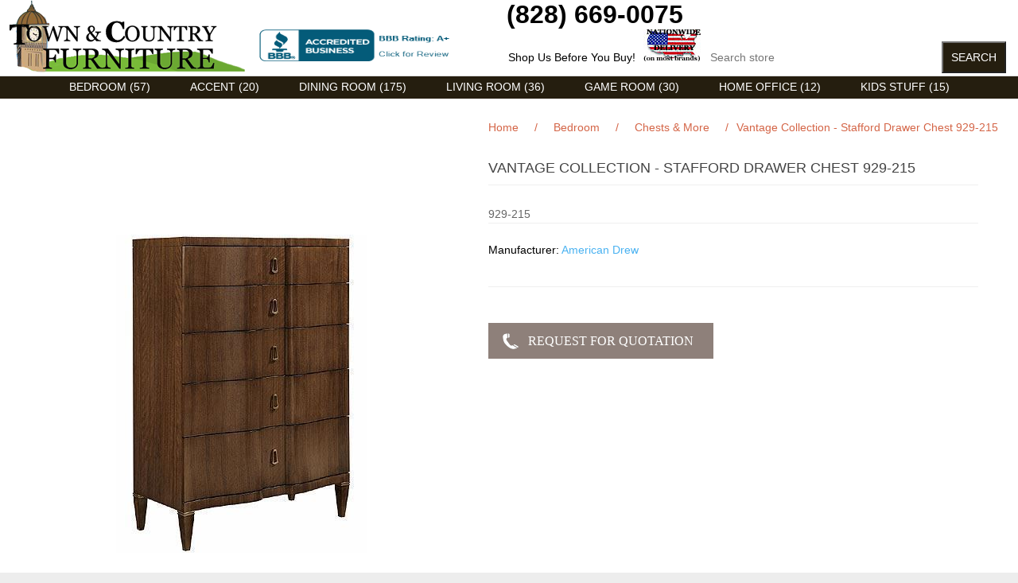

--- FILE ---
content_type: text/html; charset=utf-8
request_url: https://towncountryfurniture.net/vantage-collection-stafford-drawer-chest-929-215
body_size: 5586
content:


<!DOCTYPE html>
<html class="html-product-details-page">
<head>
    <title>Town &amp; Country Furniture is a discount furniture outlet serving Asheville, NC offers name brands like Flexsteel, Rowe American Drew and more. Stafford Drawer Chest (929-215) from the American Drew Vantage Collection</title>
    <meta http-equiv="Content-type" content="text/html;charset=UTF-8" />
    <meta name="description" content="American Drew Vantage Collection - Stafford Drawer Chest 929-215" />
    <meta name="keywords" content="Vantage Collection, Stafford Drawer Chest, 929-215, American Drew furniture" />
    <meta name="generator" content="nopCommerce" />
    <meta name="viewport" content="width=device-width, initial-scale=1" />
    Discount Flexsteel outlet serving Asheville, NC
<meta property="og:type" content="product" />
<meta property="og:title" content="Vantage Collection - Stafford Drawer Chest 929-215" />
<meta property="og:description" content="American Drew Vantage Collection - Stafford Drawer Chest 929-215" />
<meta property="og:image" content="https://towncountryfurniture.net/content/images/thumbs/0005911_vantage-collection-stafford-drawer-chest-929-215_550.jpeg" />
<meta property="og:url" content="https://towncountryfurniture.net/vantage-collection-stafford-drawer-chest-929-215" />
<meta property="og:site_name" content="Town &amp; Country Furniture" />
<meta property="twitter:card" content="summary" />
<meta property="twitter:site" content="Town &amp; Country Furniture" />
<meta property="twitter:title" content="Vantage Collection - Stafford Drawer Chest 929-215" />
<meta property="twitter:description" content="American Drew Vantage Collection - Stafford Drawer Chest 929-215" />
<meta property="twitter:image" content="https://towncountryfurniture.net/content/images/thumbs/0005911_vantage-collection-stafford-drawer-chest-929-215_550.jpeg" />
<meta property="twitter:url" content="https://towncountryfurniture.net/vantage-collection-stafford-drawer-chest-929-215" />

    
    
    <script src="/Plugins/SevenSpikes.Core/Scripts/iOS-12-array-reverse-fix.min.js" type="text/javascript"></script>
    <link href="/Content/jquery-ui-themes/smoothness/jquery-ui-1.10.3.custom.min.css" rel="stylesheet" type="text/css" />
<link href="/Themes/FurnitureStores/Content/css/styles.css" rel="stylesheet" type="text/css" />
<link href="/Content/magnific-popup/magnific-popup.css" rel="stylesheet" type="text/css" />
<link href="/Plugins/FoxNetSoft.RFQ2/Styles/styles.css" rel="stylesheet" type="text/css" />

    <script src="/Scripts/jquery-1.10.2.min.js" type="text/javascript"></script>
<script src="/Scripts/jquery.validate.min.js" type="text/javascript"></script>
<script src="/Scripts/jquery.validate.unobtrusive.min.js" type="text/javascript"></script>
<script src="/Scripts/jquery-ui-1.10.3.custom.min.js" type="text/javascript"></script>
<script src="/Scripts/jquery-migrate-1.2.1.min.js" type="text/javascript"></script>
<script src="/Scripts/public.common.js" type="text/javascript"></script>
<script src="/Scripts/public.ajaxcart.js" type="text/javascript"></script>
<script src="/Scripts/jquery.magnific-popup.min.js" type="text/javascript"></script>

    <link rel="canonical" href="https://towncountryfurniture.net/vantage-collection-stafford-drawer-chest-929-215" />

    
    
    
    
<link rel="shortcut icon" href="https://towncountryfurniture.net/favicon.ico" />
    <!--Powered by nopCommerce - http://www.nopCommerce.com-->
</head>
<body>
    



<div class="ajax-loading-block-window" style="display: none">
</div>
<div id="dialog-notifications-success" title="Notification" style="display:none;">
</div>
<div id="dialog-notifications-error" title="Error" style="display:none;">
</div>
<div id="dialog-notifications-warning" title="Warning" style="display:none;">
</div>
<div id="bar-notification" class="bar-notification">
    <span class="close" title="Close">&nbsp;</span>
</div>




<!--[if lte IE 7]>
    <div style="clear:both;height:59px;text-align:center;position:relative;">
        <a href="http://www.microsoft.com/windows/internet-explorer/default.aspx" target="_blank">
            <img src="/Themes/FurnitureStores/Content/images/ie_warning.jpg" height="42" width="820" alt="You are using an outdated browser. For a faster, safer browsing experience, upgrade for free today." />
        </a>
    </div>
<![endif]-->


<div class="master-wrapper-page">
    
    <div class="header">
    
    <div class="header-upper">
        <div class="header-selectors-wrapper">
		  		<a href="/">
    <img title="" alt="Town &amp; Country Furniture" src="https://towncountryfurniture.net/Themes/FurnitureStores/Content/images/logo.png">
</a>
            
            
            
            
       </div>
        <div class="header-links-wrapper">
            <div class="header-links">
    <ul>
        
            <li></li>
            <li></li>
                            <li>
              
            </li>
                
    </ul>
    </div>

            
        </div><img src="../images/spacer.gif" width="10" height="1"><font size="+3" color="black"><strong><a href="tel:1+8286690075">(828) 669-0075</a></font></strong><br><a href="https://www.bbb.org/us/nc/black-mountain/profile/furniture-stores/town-country-furnishing-market-0473-5000056#sealclick"><img src="../images/blue-seal-293-61-towncountryfurnishingmarket-5000056.png" width="263" height="40"></a><img src="../images/spacer.gif" width="50" height="1"><font color="black">Shop Us Before You Buy!<img src="../images/spacer.gif" width="10" height="1"></font><img src="../images/US-Delivery.jpg"> <div class="search-box store-search-box">
            <form action="/search" id="small-search-box-form" method="get">    <input type="text" class="search-box-text" id="small-searchterms" autocomplete="off" name="q" placeholder="Search store" />
    <input type="submit" class="button-1 search-box-button" value="Search" />
        <script type="text/javascript">
            $("#small-search-box-form").submit(function(event) {
                if ($("#small-searchterms").val() == "") {
                    alert('Please enter some search keyword');
                    $("#small-searchterms").focus();
                    event.preventDefault();
                }
            });
        </script>
        
            <script type="text/javascript">
                $(document).ready(function() {
                    $('#small-searchterms').autocomplete({
                            delay: 500,
                            minLength: 3,
                            source: '/catalog/searchtermautocomplete',
                            appendTo: '.search-box',
                            select: function(event, ui) {
                                $("#small-searchterms").val(ui.item.label);
                                setLocation(ui.item.producturl);
                                return false;
                            }
                        })
                        .data("ui-autocomplete")._renderItem = function(ul, item) {
                            var t = item.label;
                            //html encode
                            t = htmlEncode(t);
                            return $("<li></li>")
                                .data("item.autocomplete", item)
                                .append("<a><img src='" + item.productpictureurl + "'><span>" + t + "</span></a>")
                                .appendTo(ul);
                        };
                });
            </script>
        
</form>
        </div>
    </div>
    
    </div>
</div>

    <script type="text/javascript">
        AjaxCart.init(false, '.header-links .cart-qty', '.header-links .wishlist-qty', '#flyout-cart');
    </script>
    <div class="header-menu">
        

<ul class="top-menu">
    
    
    <li>
        <a href="/bedroom">Bedroom
             (57)        </a>
                <div class="sublist-toggle"></div>
                <ul class="sublist first-level">
    <li>
        <a href="/beds">Beds
             (144)        </a>
                <div class="sublist-toggle"></div>
                <ul class="sublist ">
    <li>
        <a href="/upholstered-beds">Upholstered Beds
             (53)        </a>

    </li>
                </ul>

    </li>
    <li>
        <a href="/wesely-allen-iron-beds">Metal Beds
             (32)        </a>

    </li>
    <li>
        <a href="/dressers-chests-and-more">Chests &amp; More
             (85)        </a>

    </li>
    <li>
        <a href="/bedroom-accessories">Nightstands &amp; Bedroom Accessories
             (106)        </a>

    </li>
                </ul>

    </li>
    <li>
        <a href="/accent">Accent
             (20)        </a>
                <div class="sublist-toggle"></div>
                <ul class="sublist first-level">
    <li>
        <a href="/accent-seats">Accent Chairs
             (36)        </a>

    </li>
    <li>
        <a href="/accent-chest">Accent Chest
             (33)        </a>

    </li>
    <li>
        <a href="/accent-tables">Accent Tables
             (44)        </a>

    </li>
    <li>
        <a href="/accent-benches">Accent Benches
             (54)        </a>

    </li>
                </ul>

    </li>
    <li>
        <a href="/dining-room">Dining Room
             (175)        </a>
                <div class="sublist-toggle"></div>
                <ul class="sublist first-level">
    <li>
        <a href="/dining-tables">Dining Tables
             (102)        </a>

    </li>
    <li>
        <a href="/dining-accessories">Dining Accessories
             (136)        </a>

    </li>
    <li>
        <a href="/dining-chairs">Dining Chairs
             (215)        </a>

    </li>
                </ul>

    </li>
    <li>
        <a href="/living-room">Living Room
             (36)        </a>
                <div class="sublist-toggle"></div>
                <ul class="sublist first-level">
    <li>
        <a href="/sofas">Sofas
             (201)        </a>
                <div class="sublist-toggle"></div>
                <ul class="sublist ">
    <li>
        <a href="/sofa-sleepers">Sofa Sleepers
             (16)        </a>

    </li>
                </ul>

    </li>
    <li>
        <a href="/love-seats">Love Seats
             (121)        </a>

    </li>
    <li>
        <a href="/sectionals">Sectionals
             (66)        </a>

    </li>
    <li>
        <a href="/lounge-chairs">Lounge Chairs
             (174)        </a>
                <div class="sublist-toggle"></div>
                <ul class="sublist ">
    <li>
        <a href="/recliners">Recliners
             (204)        </a>

    </li>
    <li>
        <a href="/ottomans">Ottomans
             (36)        </a>

    </li>
                </ul>

    </li>
    <li>
        <a href="/leather-collection">Leather Collection
             (130)        </a>
                <div class="sublist-toggle"></div>
                <ul class="sublist ">
    <li>
        <a href="/leather-loveseats">Leather Loveseats
             (66)        </a>

    </li>
    <li>
        <a href="/leather-sofas">Leather Sofas
             (60)        </a>

    </li>
    <li>
        <a href="/leather-sectionals">Leather Sectionals
             (16)        </a>

    </li>
                </ul>

    </li>
    <li>
        <a href="/motion-furniture">Reclining Furniture
             (173)        </a>
                <div class="sublist-toggle"></div>
                <ul class="sublist ">
    <li>
        <a href="/reclining-sofas">Reclining Sofas
             (65)        </a>

    </li>
    <li>
        <a href="/reclining-loveseats">Reclining Loveseats
             (85)        </a>

    </li>
    <li>
        <a href="/reclining-sectionals">Reclining Sectionals
             (22)        </a>

    </li>
    <li>
        <a href="/gliders-rockers">Gliders &amp; Rockers
             (58)        </a>

    </li>
    <li>
        <a href="/swivels">Swivels
             (24)        </a>

    </li>
                </ul>

    </li>
    <li>
        <a href="/home-entertainment">Home Entertainment
             (52)        </a>

    </li>
    <li>
        <a href="/occasional-tables">Occasional Tables
             (127)        </a>

    </li>
                </ul>

    </li>
    <li>
        <a href="/game-room">Game Room
             (30)        </a>

    </li>
    <li>
        <a href="/home-office">Home Office
             (12)        </a>
                <div class="sublist-toggle"></div>
                <ul class="sublist first-level">
    <li>
        <a href="/executive-desks">Executive Desks
             (1)        </a>

    </li>
    <li>
        <a href="/writing-desks">Writing Desks
             (8)        </a>

    </li>
                </ul>

    </li>
    <li>
        <a href="/kids-stuff">Kids Stuff
             (15)        </a>

    </li>
    <li>
        <a href="/curios">Curios
             (31)        </a>

    </li>
            <li><a href="/contactus-2"></a></li>
                            
</ul>

    <div class="menu-toggle">Menu</div>
    <ul class="top-menu mobile">
        
            <li>
        <a href="/bedroom">Bedroom
             (57)        </a>
                <div class="sublist-toggle"></div>
                <ul class="sublist first-level">
    <li>
        <a href="/beds">Beds
             (144)        </a>
                <div class="sublist-toggle"></div>
                <ul class="sublist ">
    <li>
        <a href="/upholstered-beds">Upholstered Beds
             (53)        </a>

    </li>
                </ul>

    </li>
    <li>
        <a href="/day-beds-futons">Day Beds &amp; Futons
             (10)        </a>

    </li>
    <li>
        <a href="/wesely-allen-iron-beds">Metal Beds
             (32)        </a>

    </li>
    <li>
        <a href="/dressers">Dressers
             (67)        </a>

    </li>
    <li>
        <a href="/dressers-chests-and-more">Chests &amp; More
             (85)        </a>

    </li>
    <li>
        <a href="/bedroom-accessories">Nightstands &amp; Bedroom Accessories
             (106)        </a>

    </li>
                </ul>

    </li>
    <li>
        <a href="/accent">Accent
             (20)        </a>
                <div class="sublist-toggle"></div>
                <ul class="sublist first-level">
    <li>
        <a href="/accent-seats">Accent Chairs
             (36)        </a>

    </li>
    <li>
        <a href="/accent-chest">Accent Chest
             (33)        </a>

    </li>
    <li>
        <a href="/accent-tables">Accent Tables
             (44)        </a>

    </li>
    <li>
        <a href="/accent-benches">Accent Benches
             (54)        </a>

    </li>
                </ul>

    </li>
    <li>
        <a href="/dining-room">Dining Room
             (175)        </a>
                <div class="sublist-toggle"></div>
                <ul class="sublist first-level">
    <li>
        <a href="/dining-tables">Dining Tables
             (102)        </a>

    </li>
    <li>
        <a href="/dining-accessories">Dining Accessories
             (136)        </a>

    </li>
    <li>
        <a href="/dining-chairs">Dining Chairs
             (215)        </a>

    </li>
                </ul>

    </li>
    <li>
        <a href="/living-room">Living Room
             (36)        </a>
                <div class="sublist-toggle"></div>
                <ul class="sublist first-level">
    <li>
        <a href="/sofas">Sofas
             (201)        </a>
                <div class="sublist-toggle"></div>
                <ul class="sublist ">
    <li>
        <a href="/sofa-sleepers">Sofa Sleepers
             (16)        </a>

    </li>
                </ul>

    </li>
    <li>
        <a href="/love-seats">Love Seats
             (121)        </a>

    </li>
    <li>
        <a href="/sectionals">Sectionals
             (66)        </a>

    </li>
    <li>
        <a href="/lounge-chairs">Lounge Chairs
             (174)        </a>
                <div class="sublist-toggle"></div>
                <ul class="sublist ">
    <li>
        <a href="/recliners">Recliners
             (204)        </a>

    </li>
    <li>
        <a href="/ottomans">Ottomans
             (36)        </a>

    </li>
                </ul>

    </li>
    <li>
        <a href="/leather-collection">Leather Collection
             (130)        </a>
                <div class="sublist-toggle"></div>
                <ul class="sublist ">
    <li>
        <a href="/leather-loveseats">Leather Loveseats
             (66)        </a>

    </li>
    <li>
        <a href="/leather-sofas">Leather Sofas
             (60)        </a>

    </li>
    <li>
        <a href="/leather-sectionals">Leather Sectionals
             (16)        </a>

    </li>
                </ul>

    </li>
    <li>
        <a href="/motion-furniture">Reclining Furniture
             (173)        </a>
                <div class="sublist-toggle"></div>
                <ul class="sublist ">
    <li>
        <a href="/reclining-sofas">Reclining Sofas
             (65)        </a>

    </li>
    <li>
        <a href="/reclining-loveseats">Reclining Loveseats
             (85)        </a>

    </li>
    <li>
        <a href="/reclining-sectionals">Reclining Sectionals
             (22)        </a>

    </li>
    <li>
        <a href="/gliders-rockers">Gliders &amp; Rockers
             (58)        </a>

    </li>
    <li>
        <a href="/swivels">Swivels
             (24)        </a>

    </li>
                </ul>

    </li>
    <li>
        <a href="/home-entertainment">Home Entertainment
             (52)        </a>

    </li>
    <li>
        <a href="/occasional-tables">Occasional Tables
             (127)        </a>

    </li>
                </ul>

    </li>
    <li>
        <a href="/game-room">Game Room
             (30)        </a>

    </li>
    <li>
        <a href="/home-office">Home Office
             (12)        </a>
                <div class="sublist-toggle"></div>
                <ul class="sublist first-level">
    <li>
        <a href="/office-chairs">Office Chairs
             (14)        </a>

    </li>
    <li>
        <a href="/executive-desks">Executive Desks
             (1)        </a>

    </li>
    <li>
        <a href="/writing-desks">Writing Desks
             (8)        </a>

    </li>
                </ul>

    </li>
    <li>
        <a href="/patio">Patio
             (0)        </a>

    </li>
    <li>
        <a href="/kids-stuff">Kids Stuff
             (15)        </a>

    </li>
    <li>
        <a href="/curios">Curios
             (31)        </a>

    </li>
    <li>
        <a href="/odds-ends">Odds &amp; Ends
             (38)        </a>

    </li>
                    <li><a href="/contactus-2"></a></li>
                                                        
    </ul>
    <script type="text/javascript">
        $(document).ready(function () {
            $('.menu-toggle').click(function () {
                $(this).siblings('.top-menu.mobile').slideToggle('slow');
            });
            $('.top-menu.mobile .sublist-toggle').click(function () {
                $(this).siblings('.sublist').slideToggle('slow');
            });
        });
    </script>





    </div>
    <div class="master-wrapper-content">
        


        
    
    <div class="breadcrumb">
        <ul>
            
            <li>
                <span itemscope itemtype="http://data-vocabulary.org/Breadcrumb">
                    <a href="/" itemprop="url">
                        <span itemprop="title">Home</span>
                    </a>
                </span>
                <span class="delimiter">/</span>
            </li>
                <li>
                    <span itemscope itemtype="http://data-vocabulary.org/Breadcrumb">
                        <a href="/bedroom" itemprop="url">
                            <span itemprop="title">Bedroom</span>
                        </a>
                    </span>
                    <span class="delimiter">/</span>
                </li>
                <li>
                    <span itemscope itemtype="http://data-vocabulary.org/Breadcrumb">
                        <a href="/dressers-chests-and-more" itemprop="url">
                            <span itemprop="title">Chests &amp; More</span>
                        </a>
                    </span>
                    <span class="delimiter">/</span>
                </li>
            <li>
                <strong class="current-item">Vantage Collection - Stafford Drawer Chest 929-215</strong>
                
                
            </li>
        </ul>
    </div>


            <div class="master-column-wrapper">
            
<div class="center-1">
    
    
<!--product breadcrumb-->

<div class="page product-details-page">
    <div class="page-body">
        
<form action="/vantage-collection-stafford-drawer-chest-929-215" id="product-details-form" method="post">            <div itemscope itemtype="http://schema.org/Product" data-productid="4872">
                <div class="product-essential">
                    
                    <!--product pictures-->
                    
<div class="gallery">
    <div class="picture">
            <img alt="American Drew Vantage Collection - Stafford Drawer Chest 929-215" src="https://towncountryfurniture.net/content/images/thumbs/0005911_vantage-collection-stafford-drawer-chest-929-215_550.jpeg" title="Stafford Drawer Chest (929-215) from the American Drew Vantage Collection" itemprop="image" id="main-product-img-4872" />
    </div>
</div>
                    
                    <div class="overview">
                        
                        <div class="product-name">
                            <h1 itemprop="name">
                                Vantage Collection - Stafford Drawer Chest 929-215
                            </h1>
                        </div>
                            <div class="short-description">
                                929-215
                            </div>
                        
                        <!--product reviews-->
                        

                        <!--manufacturers-->
                            <div class="manufacturers">
            <span class="label">Manufacturer:</span>
        <span class="value">
                <a href="/discount-american-drew-outlet">American Drew</a>
        </span>
    </div>

                        <!--availability-->
                        
                        <!--SKU, MAN, GTIN, vendor-->
                        
<div class="additional-details">
    
            </div>
                        <!--delivery-->
                        
                        <!--sample download-->
                        
                        <!--attributes-->

                        <!--gift card-->

                        <!--rental info-->

                        <!--price & add to cart-->
    <div class="prices" itemprop="offers" itemscope itemtype="http://schema.org/Offer">
            <div class="                            product-price
">
<span                                            itemprop="price" content="0.00" class="price-value-4872" 
>
                    
                </span>
            </div>
    </div>


                        <!--wishlist, compare, email a friend-->
                        <div class="overview-buttons">
                            

                            

                            
                            
                        </div>
                        

                        
<div class="fns-rfq-block">
            <input type="button" value="Request For Quotation" class="fns-rfq-button button-2 phone" 
                onclick="setLocation('/customerrequest/1/4872')" />
</div>

                    </div>
                        <div class="full-description" itemprop="description">
                            <h1>Vantage Collection - Stafford Drawer Chest 929-215</h1>
<p><span style="font-size: 12pt;">The Stafford drawer chest features five drawers, with the bottom drawer being Cedar lined. The second and third drawer from the top include drawer dividers. Adjustable levelers. Hand holds are in the back of the case.</span></p>
<p><span style="font-size: 12pt;">Dimensions:</span></p>
<table class="table">
<tbody>
<tr>
<td><span style="font-size: 12pt;">Height:</span></td>
<td><span style="font-size: 12pt;">56.00</span></td>
</tr>
<tr>
<td><span style="font-size: 12pt;">Width:</span></td>
<td><span style="font-size: 12pt;">38.00</span></td>
</tr>
<tr>
<td><span style="font-size: 12pt;">Length:</span></td>
<td><span style="font-size: 12pt;">20.00</span></td>
</tr>
</tbody>
</table>
                        </div>
                </div>
                
                <div class="product-collateral">
                    
                    
                </div>
                
                    <div class="related-products-grid product-grid">
        <div class="title">
            <strong>Related products</strong>
        </div>
        <div class="item-grid">
                <div class="item-box">
<div class="product-item" data-productid="4853">
    <div class="picture">
        <a href="/american-drew-vantage-bedroom-collection" title="American Drew Vantage Bedroom Collection with Carlisle Panel Bed">
            <img alt="Vantage Bedroom Collection with panel bed by American Drew furniture" src="https://towncountryfurniture.net/content/images/thumbs/0005885_vantage-bedroom-collection_415.jpeg" title="American Drew Vantage Bedroom Collection with Carlisle Panel Bed" />
        </a>
    </div>
    <div class="details">
        <h2 class="product-title">
            <a href="/american-drew-vantage-bedroom-collection">Vantage Bedroom Collection</a>
        </h2>
                <div class="description">
            929-BR
        </div>
        <div class="add-info">
            
            <div class="prices">

					<span class="price actual-price"></span>
                
                            </div>
            
            <div class="buttons">
                
                                            </div>
            
        </div>
    </div>
</div>
</div>
                <div class="item-box">
<div class="product-item" data-productid="4859">
    <div class="picture">
        <a href="/vantage-collection-carlisle-king-panel-bed-929-316r" title="Carlisle King Panel Bed 929-316R from the American Drew Vantage Collection">
            <img alt="American Drew Vantage Collection - Carlisle King Panel Bed 929-316R" src="https://towncountryfurniture.net/content/images/thumbs/0005894_vantage-collection-carlisle-king-panel-bed-929-316r_415.jpeg" title="Carlisle King Panel Bed 929-316R from the American Drew Vantage Collection" />
        </a>
    </div>
    <div class="details">
        <h2 class="product-title">
            <a href="/vantage-collection-carlisle-king-panel-bed-929-316r">Vantage Collection - Carlisle King Panel Bed 929-316R</a>
        </h2>
                <div class="description">
            929-316R
        </div>
        <div class="add-info">
            
            <div class="prices">

					<span class="price actual-price"></span>
                
                            </div>
            
            <div class="buttons">
                
                                            </div>
            
        </div>
    </div>
</div>
</div>
                <div class="item-box">
<div class="product-item" data-productid="4860">
    <div class="picture">
        <a href="/vantage-collection-carlisle-queen-panel-bed-929-313r" title="Carlisle Queen Panel Bed 929-313R from the American Drew Vantage Collection">
            <img alt="American Drew Vantage Collection - Carlisle Queen Panel Bed 929-313R" src="https://towncountryfurniture.net/content/images/thumbs/0005895_vantage-collection-carlisle-queen-panel-bed-929-313r_415.jpeg" title="Carlisle Queen Panel Bed 929-313R from the American Drew Vantage Collection" />
        </a>
    </div>
    <div class="details">
        <h2 class="product-title">
            <a href="/vantage-collection-carlisle-queen-panel-bed-929-313r">Vantage Collection - Carlisle Queen Panel Bed 929-313R</a>
        </h2>
                <div class="description">
            929-313R
        </div>
        <div class="add-info">
            
            <div class="prices">

					<span class="price actual-price"></span>
                
                            </div>
            
            <div class="buttons">
                
                                            </div>
            
        </div>
    </div>
</div>
</div>
                <div class="item-box">
<div class="product-item" data-productid="4863">
    <div class="picture">
        <a href="/vantage-collection-littleton-drawer-dresser-929-130" title="Littleton Drawer Dresser 929-130 from the American Drew Vantage Collection">
            <img alt="American Drew Vantage Collection - Littleton Drawer Dresser 929-130" src="https://towncountryfurniture.net/content/images/thumbs/0005899_vantage-collection-littleton-drawer-dresser-929-130_415.jpeg" title="Littleton Drawer Dresser 929-130 from the American Drew Vantage Collection" />
        </a>
    </div>
    <div class="details">
        <h2 class="product-title">
            <a href="/vantage-collection-littleton-drawer-dresser-929-130">Vantage Collection - Littleton Drawer Dresser 929-130</a>
        </h2>
                <div class="description">
            929-130
        </div>
        <div class="add-info">
            
            <div class="prices">

					<span class="price actual-price"></span>
                
                            </div>
            
            <div class="buttons">
                
                                            </div>
            
        </div>
    </div>
</div>
</div>
                <div class="item-box">
<div class="product-item" data-productid="4864">
    <div class="picture">
        <a href="/american-drew-vantage-collection-morris-upholstered-king-bed-929-326r" title="Morris Upholstered King Bed 929-326R from the American Drew Vantage Collection">
            <img alt="American Drew Vantage Collection - Morris Upholstered King Bed 929-326R" src="https://towncountryfurniture.net/content/images/thumbs/0005901_vantage-collection-morris-upholstered-king-bed-929-326r_415.jpeg" title="Morris Upholstered King Bed 929-326R from the American Drew Vantage Collection" />
        </a>
    </div>
    <div class="details">
        <h2 class="product-title">
            <a href="/american-drew-vantage-collection-morris-upholstered-king-bed-929-326r">Vantage Collection - Morris Upholstered King Bed 929-326R</a>
        </h2>
                <div class="description">
            929-326R
        </div>
        <div class="add-info">
            
            <div class="prices">

					<span class="price actual-price"></span>
                
                            </div>
            
            <div class="buttons">
                
                                            </div>
            
        </div>
    </div>
</div>
</div>
                <div class="item-box">
<div class="product-item" data-productid="4865">
    <div class="picture">
        <a href="/vantage-collection-morris-upholstered-queen-bed-929-324r" title="Morris Upholstered Queen Bed 929-324R from the American Drew Vantage Collection">
            <img alt="American Drew Vantage Collection - Morris Upholstered Queen Bed 929-324R" src="https://towncountryfurniture.net/content/images/thumbs/0005902_vantage-collection-morris-upholstered-queen-bed-929-324r_415.jpeg" title="Morris Upholstered Queen Bed 929-324R from the American Drew Vantage Collection" />
        </a>
    </div>
    <div class="details">
        <h2 class="product-title">
            <a href="/vantage-collection-morris-upholstered-queen-bed-929-324r">Vantage Collection - Morris Upholstered Queen Bed 929-324R</a>
        </h2>
                <div class="description">
            929-324R
        </div>
        <div class="add-info">
            
            <div class="prices">

					<span class="price actual-price"></span>
                
                            </div>
            
            <div class="buttons">
                
                                            </div>
            
        </div>
    </div>
</div>
</div>
                <div class="item-box">
<div class="product-item" data-productid="4868">
    <div class="picture">
        <a href="/american-drew-vantage-collection-randolph-dresser-929-151" title="Randolph Dresser 929-151 from the American Drew Vantage Collection">
            <img alt="American Drew Vantage Collection - Randolph Dresser 929-151" src="https://towncountryfurniture.net/content/images/thumbs/0005907_vantage-collection-randolph-dresser-929-151_415.jpeg" title="Randolph Dresser 929-151 from the American Drew Vantage Collection" />
        </a>
    </div>
    <div class="details">
        <h2 class="product-title">
            <a href="/american-drew-vantage-collection-randolph-dresser-929-151">Vantage Collection - Randolph Dresser 929-151</a>
        </h2>
                <div class="description">
            929-151
        </div>
        <div class="add-info">
            
            <div class="prices">

					<span class="price actual-price"></span>
                
                            </div>
            
            <div class="buttons">
                
                                            </div>
            
        </div>
    </div>
</div>
</div>
                <div class="item-box">
<div class="product-item" data-productid="4869">
    <div class="picture">
        <a href="/vantage-collection-richfield-nightstand-929-420" title="Richfield Nightstand 929-420 from the American Drew Vantage Collection">
            <img alt="American Drew Vantage Collection - Richfield Nightstand 929-420" src="https://towncountryfurniture.net/content/images/thumbs/0005908_vantage-collection-richfield-nightstand-929-420_415.jpeg" title="Richfield Nightstand 929-420 from the American Drew Vantage Collection" />
        </a>
    </div>
    <div class="details">
        <h2 class="product-title">
            <a href="/vantage-collection-richfield-nightstand-929-420">Vantage Collection - Richfield Nightstand 929-420</a>
        </h2>
                <div class="description">
            929-420
        </div>
        <div class="add-info">
            
            <div class="prices">

					<span class="price actual-price"></span>
                
                            </div>
            
            <div class="buttons">
                
                                            </div>
            
        </div>
    </div>
</div>
</div>
                <div class="item-box">
<div class="product-item" data-productid="4870">
    <div class="picture">
        <a href="/ad-vantage-collection-richmond-drawer-dresser-929-131" title="Richmond Drawer Dresser 929-131 from the American Drew Vantage Collection">
            <img alt="Vantage Collection - Richmond Drawer Dresser 929-131" src="https://towncountryfurniture.net/content/images/thumbs/0005909_vantage-collection-richmond-drawer-dresser-929-131_415.jpeg" title="Richmond Drawer Dresser 929-131 from the American Drew Vantage Collection" />
        </a>
    </div>
    <div class="details">
        <h2 class="product-title">
            <a href="/ad-vantage-collection-richmond-drawer-dresser-929-131">Vantage Collection - Richmond Drawer Dresser 929-131</a>
        </h2>
                <div class="description">
            929-131
        </div>
        <div class="add-info">
            
            <div class="prices">

					<span class="price actual-price"></span>
                
                            </div>
            
            <div class="buttons">
                
                                            </div>
            
        </div>
    </div>
</div>
</div>
        </div>
    </div>

            </div>
</form>        
    </div>
</div>

    
</div>

        </div>
        
    </div>
    <div class="footer">
    <div class="footer-upper">
        <div class="footer-block information">
            <div class="title">
                <strong>Information</strong>
            </div>
            <ul class="list">
                    <li><a href="/sitemap">Sitemap</a></li>
                                    <li><a href="/brands">Featured Brands</a></li>
                    <li><a href="/contactus-2"></a></li>
                    <li><a href="/privacy-notice">Privacy notice</a></li>
                    <li><a href="/conditions-of-use">Ordering</a></li>
                <li><a href="/contactus">Contact us</a></li>
            </ul>
        </div>
        <div class="footer-block customer-service">
            <div class="title">
                <strong>Customer service</strong>
            </div>
            <ul class="list">
                <li><a href="/search">Search</a> </li>
                    <li><a href="/news">News</a></li>
                                                                                                                    <li><a href="/brands">Featured Brands</a></li>
                    <li><a href="/contactus-2"></a></li>
                    <li><a href="/about-us">About us</a></li>
            </ul>
        </div>
        <div class="footer-block my-account">
            <div class="title">
                <strong>My account</strong>
            </div>
            <ul class="list">
                <li><a href="/customer/info">My account</a></li>
                <li><a href="/order/history">Orders</a></li>
                <li><a href="/customer/addresses">Addresses</a></li>
                                    <li><a href="/wishlist">Wishlist</a></li>
                                                    <li><a href="/brands">Featured Brands</a></li>
                    <li><a href="/contactus-2"></a></li>
            </ul>
        </div>
        <div class="footer-block follow-us">
            <div class="social">
                <div class="title">
                    <strong>Follow us</strong>
                </div>
                <ul class="networks">
		<li class="facebook"><a href="https://www.facebook.com/TownCountryFurniture/" target="_blank">Facebook</a></li>
				<li class="rss"><a href="/news/rss/1">RSS</a></li>
		</ul>
            </div>
            
        </div>
    </div>
    <div class="footer-lower">
        <div class="footer-info">
            <span class="footer-disclaimer">Copyright &copy; 2026 Town & Country Furniture. All rights reserved.</span>
        </div>
            <div class="footer-powered-by">
                
                Powered by <a href="http://www.nopcommerce.com/">nopCommerce</a>
            </div>
        
    </div>
    
</div>
<script type="text/javascript">
    $(document).ready(function () {
        $('.footer-block .title').click(function () {
            var e = window, a = 'inner';
            if (!('innerWidth' in window)) {
                a = 'client';
                e = document.documentElement || document.body;
            }
            var result = { width: e[a + 'Width'], height: e[a + 'Height'] };
            if (result.width < 769) {
                $(this).siblings('.list').slideToggle('slow');
            }
        });
    });
</script>
<script type="text/javascript">
    $(document).ready(function () {
        $('.block .title').click(function () {
            var e = window, a = 'inner';
            if (!('innerWidth' in window)) {
                a = 'client';
                e = document.documentElement || document.body;
            }
            var result = { width: e[a + 'Width'], height: e[a + 'Height'] };
            if (result.width < 1001) {
                $(this).siblings('.listbox').slideToggle('slow');
            }
        });
    });
</script>
</div>

<div class="fns-rfq" data-rfqcontoller="/RFQRead/PopUpProductDetails" style="display:none;"></div>
<div id="fns-rfq-popupwindow-product" style="display:none;"></div>

<div class="fns-rfq-ajax-loading-block" style="display: none">
    <div class="loading-image">
    </div>
</div><!-- Google code for Analytics tracking -->
<script type="text/javascript">
var _gaq = _gaq || [];
_gaq.push(['_setAccount', 'UA-991035-1']);
_gaq.push(['_trackPageview']);

(function() {
    var ga = document.createElement('script'); ga.type = 'text/javascript'; ga.async = true;
    ga.src = ('https:' == document.location.protocol ? 'https://ssl' : 'http://www') + '.google-analytics.com/ga.js';
    var s = document.getElementsByTagName('script')[0]; s.parentNode.insertBefore(ga, s);
})();
</script>

    
    
</body>
</html>
